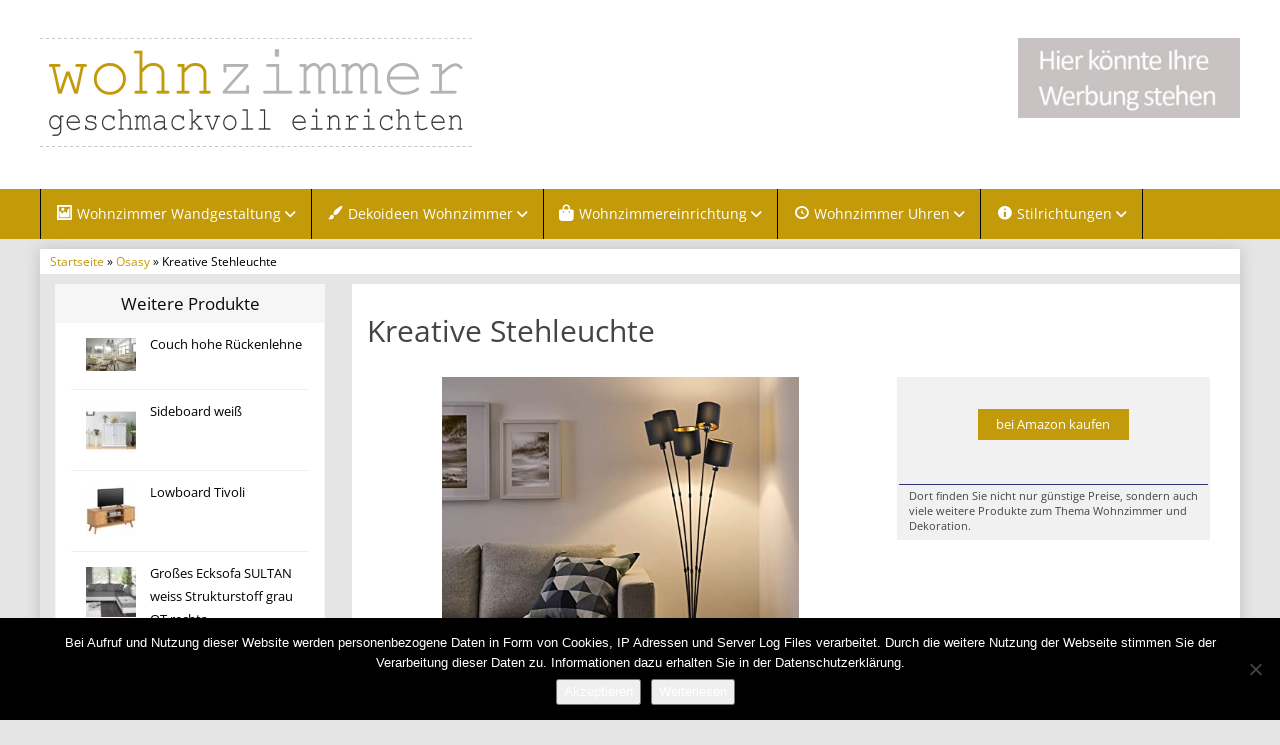

--- FILE ---
content_type: text/html; charset=UTF-8
request_url: https://wohnzimmer-geschmackvoll-einrichten.de/produkt/osasy/kreative-stehleuchte/
body_size: 13349
content:
<!DOCTYPE html>
<html lang="de">
<head>
<meta charset="utf-8">
<meta name="viewport"
	content="width=device-width, initial-scale=1.0, user-scalable=no" />


<link rel="pingback" href="https://wohnzimmer-geschmackvoll-einrichten.de/xmlrpc.php" />


<link rel="stylesheet"
	href="https://wohnzimmer-geschmackvoll-einrichten.de/wp-content/themes/affiliatetheme/css/font-awesome-4.7.0/css/font-awesome.min.css">
<link rel="stylesheet"
	href="https://wohnzimmer-geschmackvoll-einrichten.de/wp-content/themes/affiliatetheme/jquery-ui-1.12.1/jquery-ui.min.css">
<link rel="stylesheet"
	href="https://wohnzimmer-geschmackvoll-einrichten.de/wp-content/themes/affiliatetheme/theme.css">
<link rel="stylesheet" href="https://wohnzimmer-geschmackvoll-einrichten.de/wp-content/themes/affiliatetheme-child/style.css">


<link rel="alternate" type="application/rss+xml" title="RSS 2.0 feed"
	href="https://wohnzimmer-geschmackvoll-einrichten.de/feed/" />
<link rel="alternate" type="application/rss+xml" title="Produkt Feed"
	href="https://wohnzimmer-geschmackvoll-einrichten.de/feed/?post_type=produkt/" />

<meta name='robots' content='index, follow, max-image-preview:large, max-snippet:-1, max-video-preview:-1' />

	<!-- This site is optimized with the Yoast SEO plugin v23.5 - https://yoast.com/wordpress/plugins/seo/ -->
	<title>Kreative Stehleuchte</title>
	<meta name="description" content="Bei Wohnzimmer-Geschmackvoll-Einrichten.de erfahren Sie wie und mit welchen Möbeln Sie Ihr Wohnzimmer geschmackvoll einrichten können. Einfach Traumhaft." />
	<link rel="canonical" href="https://wohnzimmer-geschmackvoll-einrichten.de/produkt/%produkt_marken%/kreative-stehleuchte/" />
	<meta property="og:locale" content="de_DE" />
	<meta property="og:type" content="article" />
	<meta property="og:title" content="Kreative Stehleuchte" />
	<meta property="og:description" content="Bei Wohnzimmer-Geschmackvoll-Einrichten.de erfahren Sie wie und mit welchen Möbeln Sie Ihr Wohnzimmer geschmackvoll einrichten können. Einfach Traumhaft." />
	<meta property="og:url" content="https://wohnzimmer-geschmackvoll-einrichten.de/produkt/%produkt_marken%/kreative-stehleuchte/" />
	<meta property="og:site_name" content="Wohnzimmer-Geschmackvoll-Einrichten.de" />
	<meta name="twitter:card" content="summary_large_image" />
	<script type="application/ld+json" class="yoast-schema-graph">{"@context":"https://schema.org","@graph":[{"@type":"WebPage","@id":"https://wohnzimmer-geschmackvoll-einrichten.de/produkt/%produkt_marken%/kreative-stehleuchte/","url":"https://wohnzimmer-geschmackvoll-einrichten.de/produkt/%produkt_marken%/kreative-stehleuchte/","name":"Kreative Stehleuchte","isPartOf":{"@id":"https://wohnzimmer-geschmackvoll-einrichten.de/#website"},"primaryImageOfPage":{"@id":"https://wohnzimmer-geschmackvoll-einrichten.de/produkt/%produkt_marken%/kreative-stehleuchte/#primaryimage"},"image":{"@id":"https://wohnzimmer-geschmackvoll-einrichten.de/produkt/%produkt_marken%/kreative-stehleuchte/#primaryimage"},"thumbnailUrl":"https://wohnzimmer-geschmackvoll-einrichten.de/wp-content/uploads/2022/10/stehleuchte_5-flammig_wohnzimmer_aus_metall.jpg","datePublished":"2022-10-18T04:58:30+00:00","dateModified":"2022-10-18T04:58:30+00:00","description":"Bei Wohnzimmer-Geschmackvoll-Einrichten.de erfahren Sie wie und mit welchen Möbeln Sie Ihr Wohnzimmer geschmackvoll einrichten können. Einfach Traumhaft.","breadcrumb":{"@id":"https://wohnzimmer-geschmackvoll-einrichten.de/produkt/%produkt_marken%/kreative-stehleuchte/#breadcrumb"},"inLanguage":"de","potentialAction":[{"@type":"ReadAction","target":["https://wohnzimmer-geschmackvoll-einrichten.de/produkt/%produkt_marken%/kreative-stehleuchte/"]}]},{"@type":"ImageObject","inLanguage":"de","@id":"https://wohnzimmer-geschmackvoll-einrichten.de/produkt/%produkt_marken%/kreative-stehleuchte/#primaryimage","url":"https://wohnzimmer-geschmackvoll-einrichten.de/wp-content/uploads/2022/10/stehleuchte_5-flammig_wohnzimmer_aus_metall.jpg","contentUrl":"https://wohnzimmer-geschmackvoll-einrichten.de/wp-content/uploads/2022/10/stehleuchte_5-flammig_wohnzimmer_aus_metall.jpg","width":500,"height":500},{"@type":"BreadcrumbList","@id":"https://wohnzimmer-geschmackvoll-einrichten.de/produkt/%produkt_marken%/kreative-stehleuchte/#breadcrumb","itemListElement":[{"@type":"ListItem","position":1,"name":"Startseite","item":"https://wohnzimmer-geschmackvoll-einrichten.de/"},{"@type":"ListItem","position":2,"name":"Produkte","item":"https://wohnzimmer-geschmackvoll-einrichten.de/produkt/%produkt_marken%/"},{"@type":"ListItem","position":3,"name":"Kreative Stehleuchte"}]},{"@type":"WebSite","@id":"https://wohnzimmer-geschmackvoll-einrichten.de/#website","url":"https://wohnzimmer-geschmackvoll-einrichten.de/","name":"Wohnzimmer-Geschmackvoll-Einrichten.de","description":"erfahren Sie wie und mit welchen Möbeln Sie Ihr Wohnzimmer geschmackvoll einrichten können. Einfach Traumhaft.","potentialAction":[{"@type":"SearchAction","target":{"@type":"EntryPoint","urlTemplate":"https://wohnzimmer-geschmackvoll-einrichten.de/?s={search_term_string}"},"query-input":{"@type":"PropertyValueSpecification","valueRequired":true,"valueName":"search_term_string"}}],"inLanguage":"de"}]}</script>
	<!-- / Yoast SEO plugin. -->


<link rel="alternate" type="application/rss+xml" title="Wohnzimmer-Geschmackvoll-Einrichten.de &raquo; Feed" href="https://wohnzimmer-geschmackvoll-einrichten.de/feed/" />
<link rel="alternate" type="application/rss+xml" title="Wohnzimmer-Geschmackvoll-Einrichten.de &raquo; Kommentar-Feed" href="https://wohnzimmer-geschmackvoll-einrichten.de/comments/feed/" />
<script type="text/javascript">
/* <![CDATA[ */
window._wpemojiSettings = {"baseUrl":"https:\/\/s.w.org\/images\/core\/emoji\/14.0.0\/72x72\/","ext":".png","svgUrl":"https:\/\/s.w.org\/images\/core\/emoji\/14.0.0\/svg\/","svgExt":".svg","source":{"concatemoji":"https:\/\/wohnzimmer-geschmackvoll-einrichten.de\/wp-includes\/js\/wp-emoji-release.min.js?ver=6.4.7"}};
/*! This file is auto-generated */
!function(i,n){var o,s,e;function c(e){try{var t={supportTests:e,timestamp:(new Date).valueOf()};sessionStorage.setItem(o,JSON.stringify(t))}catch(e){}}function p(e,t,n){e.clearRect(0,0,e.canvas.width,e.canvas.height),e.fillText(t,0,0);var t=new Uint32Array(e.getImageData(0,0,e.canvas.width,e.canvas.height).data),r=(e.clearRect(0,0,e.canvas.width,e.canvas.height),e.fillText(n,0,0),new Uint32Array(e.getImageData(0,0,e.canvas.width,e.canvas.height).data));return t.every(function(e,t){return e===r[t]})}function u(e,t,n){switch(t){case"flag":return n(e,"\ud83c\udff3\ufe0f\u200d\u26a7\ufe0f","\ud83c\udff3\ufe0f\u200b\u26a7\ufe0f")?!1:!n(e,"\ud83c\uddfa\ud83c\uddf3","\ud83c\uddfa\u200b\ud83c\uddf3")&&!n(e,"\ud83c\udff4\udb40\udc67\udb40\udc62\udb40\udc65\udb40\udc6e\udb40\udc67\udb40\udc7f","\ud83c\udff4\u200b\udb40\udc67\u200b\udb40\udc62\u200b\udb40\udc65\u200b\udb40\udc6e\u200b\udb40\udc67\u200b\udb40\udc7f");case"emoji":return!n(e,"\ud83e\udef1\ud83c\udffb\u200d\ud83e\udef2\ud83c\udfff","\ud83e\udef1\ud83c\udffb\u200b\ud83e\udef2\ud83c\udfff")}return!1}function f(e,t,n){var r="undefined"!=typeof WorkerGlobalScope&&self instanceof WorkerGlobalScope?new OffscreenCanvas(300,150):i.createElement("canvas"),a=r.getContext("2d",{willReadFrequently:!0}),o=(a.textBaseline="top",a.font="600 32px Arial",{});return e.forEach(function(e){o[e]=t(a,e,n)}),o}function t(e){var t=i.createElement("script");t.src=e,t.defer=!0,i.head.appendChild(t)}"undefined"!=typeof Promise&&(o="wpEmojiSettingsSupports",s=["flag","emoji"],n.supports={everything:!0,everythingExceptFlag:!0},e=new Promise(function(e){i.addEventListener("DOMContentLoaded",e,{once:!0})}),new Promise(function(t){var n=function(){try{var e=JSON.parse(sessionStorage.getItem(o));if("object"==typeof e&&"number"==typeof e.timestamp&&(new Date).valueOf()<e.timestamp+604800&&"object"==typeof e.supportTests)return e.supportTests}catch(e){}return null}();if(!n){if("undefined"!=typeof Worker&&"undefined"!=typeof OffscreenCanvas&&"undefined"!=typeof URL&&URL.createObjectURL&&"undefined"!=typeof Blob)try{var e="postMessage("+f.toString()+"("+[JSON.stringify(s),u.toString(),p.toString()].join(",")+"));",r=new Blob([e],{type:"text/javascript"}),a=new Worker(URL.createObjectURL(r),{name:"wpTestEmojiSupports"});return void(a.onmessage=function(e){c(n=e.data),a.terminate(),t(n)})}catch(e){}c(n=f(s,u,p))}t(n)}).then(function(e){for(var t in e)n.supports[t]=e[t],n.supports.everything=n.supports.everything&&n.supports[t],"flag"!==t&&(n.supports.everythingExceptFlag=n.supports.everythingExceptFlag&&n.supports[t]);n.supports.everythingExceptFlag=n.supports.everythingExceptFlag&&!n.supports.flag,n.DOMReady=!1,n.readyCallback=function(){n.DOMReady=!0}}).then(function(){return e}).then(function(){var e;n.supports.everything||(n.readyCallback(),(e=n.source||{}).concatemoji?t(e.concatemoji):e.wpemoji&&e.twemoji&&(t(e.twemoji),t(e.wpemoji)))}))}((window,document),window._wpemojiSettings);
/* ]]> */
</script>
<link rel='stylesheet' id='dashicons-css' href='https://wohnzimmer-geschmackvoll-einrichten.de/wp-includes/css/dashicons.min.css?ver=6.4.7' type='text/css' media='all' />
<link rel='stylesheet' id='menu-icon-font-awesome-css' href='https://wohnzimmer-geschmackvoll-einrichten.de/wp-content/plugins/menu-icons/css/fontawesome/css/all.min.css?ver=5.15.4' type='text/css' media='all' />
<link rel='stylesheet' id='menu-icons-extra-css' href='https://wohnzimmer-geschmackvoll-einrichten.de/wp-content/plugins/menu-icons/css/extra.min.css?ver=0.13.20' type='text/css' media='all' />
<style id='wp-emoji-styles-inline-css' type='text/css'>

	img.wp-smiley, img.emoji {
		display: inline !important;
		border: none !important;
		box-shadow: none !important;
		height: 1em !important;
		width: 1em !important;
		margin: 0 0.07em !important;
		vertical-align: -0.1em !important;
		background: none !important;
		padding: 0 !important;
	}
</style>
<link rel='stylesheet' id='wp-block-library-css' href='https://wohnzimmer-geschmackvoll-einrichten.de/wp-includes/css/dist/block-library/style.min.css?ver=6.4.7' type='text/css' media='all' />
<style id='classic-theme-styles-inline-css' type='text/css'>
/*! This file is auto-generated */
.wp-block-button__link{color:#fff;background-color:#32373c;border-radius:9999px;box-shadow:none;text-decoration:none;padding:calc(.667em + 2px) calc(1.333em + 2px);font-size:1.125em}.wp-block-file__button{background:#32373c;color:#fff;text-decoration:none}
</style>
<style id='global-styles-inline-css' type='text/css'>
body{--wp--preset--color--black: #000000;--wp--preset--color--cyan-bluish-gray: #abb8c3;--wp--preset--color--white: #ffffff;--wp--preset--color--pale-pink: #f78da7;--wp--preset--color--vivid-red: #cf2e2e;--wp--preset--color--luminous-vivid-orange: #ff6900;--wp--preset--color--luminous-vivid-amber: #fcb900;--wp--preset--color--light-green-cyan: #7bdcb5;--wp--preset--color--vivid-green-cyan: #00d084;--wp--preset--color--pale-cyan-blue: #8ed1fc;--wp--preset--color--vivid-cyan-blue: #0693e3;--wp--preset--color--vivid-purple: #9b51e0;--wp--preset--gradient--vivid-cyan-blue-to-vivid-purple: linear-gradient(135deg,rgba(6,147,227,1) 0%,rgb(155,81,224) 100%);--wp--preset--gradient--light-green-cyan-to-vivid-green-cyan: linear-gradient(135deg,rgb(122,220,180) 0%,rgb(0,208,130) 100%);--wp--preset--gradient--luminous-vivid-amber-to-luminous-vivid-orange: linear-gradient(135deg,rgba(252,185,0,1) 0%,rgba(255,105,0,1) 100%);--wp--preset--gradient--luminous-vivid-orange-to-vivid-red: linear-gradient(135deg,rgba(255,105,0,1) 0%,rgb(207,46,46) 100%);--wp--preset--gradient--very-light-gray-to-cyan-bluish-gray: linear-gradient(135deg,rgb(238,238,238) 0%,rgb(169,184,195) 100%);--wp--preset--gradient--cool-to-warm-spectrum: linear-gradient(135deg,rgb(74,234,220) 0%,rgb(151,120,209) 20%,rgb(207,42,186) 40%,rgb(238,44,130) 60%,rgb(251,105,98) 80%,rgb(254,248,76) 100%);--wp--preset--gradient--blush-light-purple: linear-gradient(135deg,rgb(255,206,236) 0%,rgb(152,150,240) 100%);--wp--preset--gradient--blush-bordeaux: linear-gradient(135deg,rgb(254,205,165) 0%,rgb(254,45,45) 50%,rgb(107,0,62) 100%);--wp--preset--gradient--luminous-dusk: linear-gradient(135deg,rgb(255,203,112) 0%,rgb(199,81,192) 50%,rgb(65,88,208) 100%);--wp--preset--gradient--pale-ocean: linear-gradient(135deg,rgb(255,245,203) 0%,rgb(182,227,212) 50%,rgb(51,167,181) 100%);--wp--preset--gradient--electric-grass: linear-gradient(135deg,rgb(202,248,128) 0%,rgb(113,206,126) 100%);--wp--preset--gradient--midnight: linear-gradient(135deg,rgb(2,3,129) 0%,rgb(40,116,252) 100%);--wp--preset--font-size--small: 13px;--wp--preset--font-size--medium: 20px;--wp--preset--font-size--large: 36px;--wp--preset--font-size--x-large: 42px;--wp--preset--spacing--20: 0,44rem;--wp--preset--spacing--30: 0,67rem;--wp--preset--spacing--40: 1rem;--wp--preset--spacing--50: 1,5rem;--wp--preset--spacing--60: 2,25rem;--wp--preset--spacing--70: 3,38rem;--wp--preset--spacing--80: 5,06rem;--wp--preset--shadow--natural: 6px 6px 9px rgba(0, 0, 0, 0.2);--wp--preset--shadow--deep: 12px 12px 50px rgba(0, 0, 0, 0.4);--wp--preset--shadow--sharp: 6px 6px 0px rgba(0, 0, 0, 0.2);--wp--preset--shadow--outlined: 6px 6px 0px -3px rgba(255, 255, 255, 1), 6px 6px rgba(0, 0, 0, 1);--wp--preset--shadow--crisp: 6px 6px 0px rgba(0, 0, 0, 1);}:where(.is-layout-flex){gap: 0.5em;}:where(.is-layout-grid){gap: 0.5em;}body .is-layout-flow > .alignleft{float: left;margin-inline-start: 0;margin-inline-end: 2em;}body .is-layout-flow > .alignright{float: right;margin-inline-start: 2em;margin-inline-end: 0;}body .is-layout-flow > .aligncenter{margin-left: auto !important;margin-right: auto !important;}body .is-layout-constrained > .alignleft{float: left;margin-inline-start: 0;margin-inline-end: 2em;}body .is-layout-constrained > .alignright{float: right;margin-inline-start: 2em;margin-inline-end: 0;}body .is-layout-constrained > .aligncenter{margin-left: auto !important;margin-right: auto !important;}body .is-layout-constrained > :where(:not(.alignleft):not(.alignright):not(.alignfull)){max-width: var(--wp--style--global--content-size);margin-left: auto !important;margin-right: auto !important;}body .is-layout-constrained > .alignwide{max-width: var(--wp--style--global--wide-size);}body .is-layout-flex{display: flex;}body .is-layout-flex{flex-wrap: wrap;align-items: center;}body .is-layout-flex > *{margin: 0;}body .is-layout-grid{display: grid;}body .is-layout-grid > *{margin: 0;}:where(.wp-block-columns.is-layout-flex){gap: 2em;}:where(.wp-block-columns.is-layout-grid){gap: 2em;}:where(.wp-block-post-template.is-layout-flex){gap: 1.25em;}:where(.wp-block-post-template.is-layout-grid){gap: 1.25em;}.has-black-color{color: var(--wp--preset--color--black) !important;}.has-cyan-bluish-gray-color{color: var(--wp--preset--color--cyan-bluish-gray) !important;}.has-white-color{color: var(--wp--preset--color--white) !important;}.has-pale-pink-color{color: var(--wp--preset--color--pale-pink) !important;}.has-vivid-red-color{color: var(--wp--preset--color--vivid-red) !important;}.has-luminous-vivid-orange-color{color: var(--wp--preset--color--luminous-vivid-orange) !important;}.has-luminous-vivid-amber-color{color: var(--wp--preset--color--luminous-vivid-amber) !important;}.has-light-green-cyan-color{color: var(--wp--preset--color--light-green-cyan) !important;}.has-vivid-green-cyan-color{color: var(--wp--preset--color--vivid-green-cyan) !important;}.has-pale-cyan-blue-color{color: var(--wp--preset--color--pale-cyan-blue) !important;}.has-vivid-cyan-blue-color{color: var(--wp--preset--color--vivid-cyan-blue) !important;}.has-vivid-purple-color{color: var(--wp--preset--color--vivid-purple) !important;}.has-black-background-color{background-color: var(--wp--preset--color--black) !important;}.has-cyan-bluish-gray-background-color{background-color: var(--wp--preset--color--cyan-bluish-gray) !important;}.has-white-background-color{background-color: var(--wp--preset--color--white) !important;}.has-pale-pink-background-color{background-color: var(--wp--preset--color--pale-pink) !important;}.has-vivid-red-background-color{background-color: var(--wp--preset--color--vivid-red) !important;}.has-luminous-vivid-orange-background-color{background-color: var(--wp--preset--color--luminous-vivid-orange) !important;}.has-luminous-vivid-amber-background-color{background-color: var(--wp--preset--color--luminous-vivid-amber) !important;}.has-light-green-cyan-background-color{background-color: var(--wp--preset--color--light-green-cyan) !important;}.has-vivid-green-cyan-background-color{background-color: var(--wp--preset--color--vivid-green-cyan) !important;}.has-pale-cyan-blue-background-color{background-color: var(--wp--preset--color--pale-cyan-blue) !important;}.has-vivid-cyan-blue-background-color{background-color: var(--wp--preset--color--vivid-cyan-blue) !important;}.has-vivid-purple-background-color{background-color: var(--wp--preset--color--vivid-purple) !important;}.has-black-border-color{border-color: var(--wp--preset--color--black) !important;}.has-cyan-bluish-gray-border-color{border-color: var(--wp--preset--color--cyan-bluish-gray) !important;}.has-white-border-color{border-color: var(--wp--preset--color--white) !important;}.has-pale-pink-border-color{border-color: var(--wp--preset--color--pale-pink) !important;}.has-vivid-red-border-color{border-color: var(--wp--preset--color--vivid-red) !important;}.has-luminous-vivid-orange-border-color{border-color: var(--wp--preset--color--luminous-vivid-orange) !important;}.has-luminous-vivid-amber-border-color{border-color: var(--wp--preset--color--luminous-vivid-amber) !important;}.has-light-green-cyan-border-color{border-color: var(--wp--preset--color--light-green-cyan) !important;}.has-vivid-green-cyan-border-color{border-color: var(--wp--preset--color--vivid-green-cyan) !important;}.has-pale-cyan-blue-border-color{border-color: var(--wp--preset--color--pale-cyan-blue) !important;}.has-vivid-cyan-blue-border-color{border-color: var(--wp--preset--color--vivid-cyan-blue) !important;}.has-vivid-purple-border-color{border-color: var(--wp--preset--color--vivid-purple) !important;}.has-vivid-cyan-blue-to-vivid-purple-gradient-background{background: var(--wp--preset--gradient--vivid-cyan-blue-to-vivid-purple) !important;}.has-light-green-cyan-to-vivid-green-cyan-gradient-background{background: var(--wp--preset--gradient--light-green-cyan-to-vivid-green-cyan) !important;}.has-luminous-vivid-amber-to-luminous-vivid-orange-gradient-background{background: var(--wp--preset--gradient--luminous-vivid-amber-to-luminous-vivid-orange) !important;}.has-luminous-vivid-orange-to-vivid-red-gradient-background{background: var(--wp--preset--gradient--luminous-vivid-orange-to-vivid-red) !important;}.has-very-light-gray-to-cyan-bluish-gray-gradient-background{background: var(--wp--preset--gradient--very-light-gray-to-cyan-bluish-gray) !important;}.has-cool-to-warm-spectrum-gradient-background{background: var(--wp--preset--gradient--cool-to-warm-spectrum) !important;}.has-blush-light-purple-gradient-background{background: var(--wp--preset--gradient--blush-light-purple) !important;}.has-blush-bordeaux-gradient-background{background: var(--wp--preset--gradient--blush-bordeaux) !important;}.has-luminous-dusk-gradient-background{background: var(--wp--preset--gradient--luminous-dusk) !important;}.has-pale-ocean-gradient-background{background: var(--wp--preset--gradient--pale-ocean) !important;}.has-electric-grass-gradient-background{background: var(--wp--preset--gradient--electric-grass) !important;}.has-midnight-gradient-background{background: var(--wp--preset--gradient--midnight) !important;}.has-small-font-size{font-size: var(--wp--preset--font-size--small) !important;}.has-medium-font-size{font-size: var(--wp--preset--font-size--medium) !important;}.has-large-font-size{font-size: var(--wp--preset--font-size--large) !important;}.has-x-large-font-size{font-size: var(--wp--preset--font-size--x-large) !important;}
.wp-block-navigation a:where(:not(.wp-element-button)){color: inherit;}
:where(.wp-block-post-template.is-layout-flex){gap: 1.25em;}:where(.wp-block-post-template.is-layout-grid){gap: 1.25em;}
:where(.wp-block-columns.is-layout-flex){gap: 2em;}:where(.wp-block-columns.is-layout-grid){gap: 2em;}
.wp-block-pullquote{font-size: 1.5em;line-height: 1.6;}
</style>
<link rel='stylesheet' id='cookie-notice-front-css' href='https://wohnzimmer-geschmackvoll-einrichten.de/wp-content/plugins/cookie-notice/css/front.min.css?ver=2.5.11' type='text/css' media='all' />
<link rel='stylesheet' id='style-css-css' href='https://wohnzimmer-geschmackvoll-einrichten.de/wp-content/themes/affiliatetheme/bootstrap/css/bootstrap-slider.css?ver=20140925' type='text/css' media='screen' />
<link rel='stylesheet' id='chld_thm_cfg_parent-css' href='https://wohnzimmer-geschmackvoll-einrichten.de/wp-content/themes/affiliatetheme/style.css?ver=6.4.7' type='text/css' media='all' />
<link rel='stylesheet' id='chld_thm_cfg_child-css' href='https://wohnzimmer-geschmackvoll-einrichten.de/wp-content/themes/affiliatetheme-child/style.css?ver=5.3.3.1648628644' type='text/css' media='all' />
<script type="text/javascript" src="https://wohnzimmer-geschmackvoll-einrichten.de/wp-content/themes/affiliatetheme/_/js/jquery-3.1.1.min.js?ver=3.1.1" id="jquery-js"></script>
<script type="text/javascript" src="https://wohnzimmer-geschmackvoll-einrichten.de/wp-content/themes/affiliatetheme/_/js/jquery-migrate-3.0.0.min.js?ver=3.0.0" id="jquery-migrate-js"></script>
<script type="text/javascript" id="cookie-notice-front-js-before">
/* <![CDATA[ */
var cnArgs = {"ajaxUrl":"https:\/\/wohnzimmer-geschmackvoll-einrichten.de\/wp-admin\/admin-ajax.php","nonce":"54649167a6","hideEffect":"fade","position":"bottom","onScroll":false,"onScrollOffset":100,"onClick":false,"cookieName":"cookie_notice_accepted","cookieTime":2592000,"cookieTimeRejected":2592000,"globalCookie":false,"redirection":false,"cache":false,"revokeCookies":false,"revokeCookiesOpt":"automatic"};
/* ]]> */
</script>
<script type="text/javascript" src="https://wohnzimmer-geschmackvoll-einrichten.de/wp-content/plugins/cookie-notice/js/front.min.js?ver=2.5.11" id="cookie-notice-front-js"></script>
<script type="text/javascript" src="https://wohnzimmer-geschmackvoll-einrichten.de/wp-content/themes/affiliatetheme/_/js/blogPost.js?ver=6.4.7" id="blogPost-js"></script>
<link rel="https://api.w.org/" href="https://wohnzimmer-geschmackvoll-einrichten.de/wp-json/" /><link rel="EditURI" type="application/rsd+xml" title="RSD" href="https://wohnzimmer-geschmackvoll-einrichten.de/xmlrpc.php?rsd" />
<meta name="generator" content="WordPress 6.4.7" />
<link rel='shortlink' href='https://wohnzimmer-geschmackvoll-einrichten.de/?p=2626' />
<link rel="alternate" type="application/json+oembed" href="https://wohnzimmer-geschmackvoll-einrichten.de/wp-json/oembed/1.0/embed?url=https%3A%2F%2Fwohnzimmer-geschmackvoll-einrichten.de%2Fprodukt%2Fosasy%2Fkreative-stehleuchte%2F" />
<link rel="alternate" type="text/xml+oembed" href="https://wohnzimmer-geschmackvoll-einrichten.de/wp-json/oembed/1.0/embed?url=https%3A%2F%2Fwohnzimmer-geschmackvoll-einrichten.de%2Fprodukt%2Fosasy%2Fkreative-stehleuchte%2F&#038;format=xml" />
<meta property="og:type" content="article" /><meta property="og:url" content="https://wohnzimmer-geschmackvoll-einrichten.de/produkt/osasy/kreative-stehleuchte/" /><meta property="og:title" content="Kreative Stehleuchte" /><meta property="og:image" content="https://wohnzimmer-geschmackvoll-einrichten.de/wp-content/uploads/2022/10/stehleuchte_5-flammig_wohnzimmer_aus_metall.jpg" /><meta property="og:description" content="" /><script type="text/javascript">var ajaxurl = "https://wohnzimmer-geschmackvoll-einrichten.de/wp-admin/admin-ajax.php"</script><meta name="generator" content="Elementor 3.27.7; features: additional_custom_breakpoints; settings: css_print_method-external, google_font-enabled, font_display-auto">
			<style>
				.e-con.e-parent:nth-of-type(n+4):not(.e-lazyloaded):not(.e-no-lazyload),
				.e-con.e-parent:nth-of-type(n+4):not(.e-lazyloaded):not(.e-no-lazyload) * {
					background-image: none !important;
				}
				@media screen and (max-height: 1024px) {
					.e-con.e-parent:nth-of-type(n+3):not(.e-lazyloaded):not(.e-no-lazyload),
					.e-con.e-parent:nth-of-type(n+3):not(.e-lazyloaded):not(.e-no-lazyload) * {
						background-image: none !important;
					}
				}
				@media screen and (max-height: 640px) {
					.e-con.e-parent:nth-of-type(n+2):not(.e-lazyloaded):not(.e-no-lazyload),
					.e-con.e-parent:nth-of-type(n+2):not(.e-lazyloaded):not(.e-no-lazyload) * {
						background-image: none !important;
					}
				}
			</style>
			 
        <script
	src="https://wohnzimmer-geschmackvoll-einrichten.de/wp-content/themes/affiliatetheme/_/js/comparison-functions.min.js"></script>
<script
	src="https://wohnzimmer-geschmackvoll-einrichten.de/wp-content/themes/affiliatetheme/_/js/jquery.actual.min.js"></script>
<script
	src="https://wohnzimmer-geschmackvoll-einrichten.de/wp-content/themes/affiliatetheme/_/js/filterTaxonomies.min.js"></script>




<link rel="stylesheet"
	href="https://wohnzimmer-geschmackvoll-einrichten.de/wp-content/themes/affiliatetheme/_/css/custom.php">
</head>
<body class="produkt-template-default single single-produkt postid-2626 cookies-not-set elementor-default elementor-kit-3006">





        <header id="header" class="full-size custom-container" >

            
                <div class="footer-wrapper">
                    
            <div class="col5 logo">

                <a href="https://wohnzimmer-geschmackvoll-einrichten.de" title="zur Startseite" class="brand"><img src="http://wohnzimmer-geschmackvoll-einrichten.de/wp-content/uploads/2016/06/wohnzimmer-geschmackvoll-einrichten-logo.png" alt="Wohnzimmer-Geschmackvoll-Einrichten.de"></a>            </div>

            <div class="col7">

                <div class="ad"> <a href="https://wohnzimmer-geschmackvoll-einrichten.de/werbung/"><img class="wp-image-3090" src="https://wohnzimmer-geschmackvoll-einrichten.de/wp-content/uploads/2017/05/Ihre-Werbung.jpg" alt="" width="222" height="80" /></a></div>
                <div id="search-header">

                                    </div>
            </div>

            <div class="clearfix"></div>

            
                </div><!-- end footer-wrapper -->

                        </header>

        
    <nav class=" custom-container full-size" id="navigation">

        <div class="navbar navbar-default" data-menu="1">

                            <div class="footer-wrapper footer-wrapper-nav">
                <button class="navbar-toggle custom-navbar-toggle" data-target=".bs-navbar-collapse" data-toggle="collapse" type="button">
    <span class="sr-only">Toggle navigation</span>
    <span class="pull-left custom-toggle">
        <span class="icon-bar"></span>
        <span class="icon-bar"></span>
        <span class="icon-bar"></span>
    </span>
    <span class="pull-right">
        <span class="pull-left">Navigation</span> &nbsp;<i class="fa fa-angle-down"></i>
    </span>
    <span class="clearfix"></span>
</button><ul id="menu-menue-oben" class="nav navbar-nav collapse navbar-collapse bs-navbar-collapse"><li id="menu-item-58" class="dropdown menu-item menu-item-type-post_type menu-item-object-page menu-item-has-children"><a title="So gestalten Sie Ihre Wohnzimmerwand" href="https://wohnzimmer-geschmackvoll-einrichten.de/wohnzimmer-wandgestaltung/" class="dropdown-toggle "><i class="_mi _before dashicons dashicons-format-image" aria-hidden="true"></i><span>Wohnzimmer Wandgestaltung</span> <i class="fa fa-angle-down"></i></a> <span class="menu-caret" data-toggle="dropdown" aria-expanded="false"><i class="fa fa-plus"></i></span><div class="clearfix"></div>
<ul class="dropdown-menu mega-menu depth-0">
	<li id="menu-item-59" class="menu-item menu-item-type-post_type menu-item-object-page dropdown-mega-menu"><a title="Schöner gestalten mit Wohnzimmer Bildern" href="https://wohnzimmer-geschmackvoll-einrichten.de/wohnzimmer-wandgestaltung/bilder/" class="dropdown-toggle ">Bilder</a><div class="clearfix"></div></li>
	<li id="menu-item-60" class="menu-item menu-item-type-post_type menu-item-object-page dropdown-mega-menu"><a title="Auf was Sie bei der Wanddeko achten sollten" href="https://wohnzimmer-geschmackvoll-einrichten.de/wohnzimmer-wandgestaltung/wanddeko/" class="dropdown-toggle ">Wanddeko</a><div class="clearfix"></div></li>
	<li id="menu-item-61" class="menu-item menu-item-type-post_type menu-item-object-page dropdown-mega-menu"><a title="So finden Sie die richtige Beleuchtung" href="https://wohnzimmer-geschmackvoll-einrichten.de/wohnzimmer-wandgestaltung/beleuchtung/" class="dropdown-toggle ">Beleuchtung</a><div class="clearfix"></div></li>
	<li id="menu-item-751" class="menu-item menu-item-type-post_type menu-item-object-page dropdown-mega-menu"><a title="Mit Tapeten das Zimmer verschönern" href="https://wohnzimmer-geschmackvoll-einrichten.de/wohnzimmer-wandgestaltung/tapeten/" class="dropdown-toggle ">Tapeten</a><div class="clearfix"></div></li>
	<li id="menu-item-1963" class="menu-item menu-item-type-post_type menu-item-object-page dropdown-mega-menu"><a href="https://wohnzimmer-geschmackvoll-einrichten.de/wohnzimmer-wandgestaltung/wohnzimmer-regale/" class="dropdown-toggle ">Wohnzimmer Regale</a><div class="clearfix"></div></li>
</ul>
</li>
<li id="menu-item-51" class="dropdown menu-item menu-item-type-post_type menu-item-object-page menu-item-has-children"><a title="Dekoideen für Ihr Wohnzimmer" href="https://wohnzimmer-geschmackvoll-einrichten.de/dekoideen-wohnzimmer/" class="dropdown-toggle "><i class="_mi _before dashicons dashicons-admin-customizer" aria-hidden="true"></i><span>Dekoideen Wohnzimmer</span> <i class="fa fa-angle-down"></i></a> <span class="menu-caret" data-toggle="dropdown" aria-expanded="false"><i class="fa fa-plus"></i></span><div class="clearfix"></div>
<ul class="dropdown-menu mega-menu depth-0">
	<li id="menu-item-54" class="menu-item menu-item-type-post_type menu-item-object-page dropdown-mega-menu"><a title="Was Sie beim Kauf von Vasen beachten sollten" href="https://wohnzimmer-geschmackvoll-einrichten.de/dekoideen-wohnzimmer/vasen/" class="dropdown-toggle ">Vasen</a><div class="clearfix"></div></li>
	<li id="menu-item-53" class="menu-item menu-item-type-post_type menu-item-object-page dropdown-mega-menu"><a title="Skulpturen sind er Blickfang im Wohnzimmer" href="https://wohnzimmer-geschmackvoll-einrichten.de/dekoideen-wohnzimmer/skulpturen/" class="dropdown-toggle ">Skulpturen</a><div class="clearfix"></div></li>
	<li id="menu-item-52" class="menu-item menu-item-type-post_type menu-item-object-page dropdown-mega-menu"><a title="Mit Kleinmöbeln das Zimmer verschönern" href="https://wohnzimmer-geschmackvoll-einrichten.de/dekoideen-wohnzimmer/kleinmoebel/" class="dropdown-toggle ">Kleinmöbel</a><div class="clearfix"></div></li>
	<li id="menu-item-748" class="menu-item menu-item-type-post_type menu-item-object-page dropdown-mega-menu"><a title="Die perfekte Stehlampe fürs Wohnzimmer finden " href="https://wohnzimmer-geschmackvoll-einrichten.de/dekoideen-wohnzimmer/stehlampen/" class="dropdown-toggle ">Stehlampen</a><div class="clearfix"></div></li>
	<li id="menu-item-747" class="menu-item menu-item-type-post_type menu-item-object-page dropdown-mega-menu"><a title="So dekorieren Sie Ihren Wohnzimmerschrank" href="https://wohnzimmer-geschmackvoll-einrichten.de/dekoideen-wohnzimmer/deko-wohnzimmerschrank/" class="dropdown-toggle ">Deko Wohnzimmerschrank</a><div class="clearfix"></div></li>
	<li id="menu-item-1289" class="menu-item menu-item-type-post_type menu-item-object-page dropdown-mega-menu"><a href="https://wohnzimmer-geschmackvoll-einrichten.de/dekoideen-wohnzimmer/wohnzimmervorhaenge/" class="dropdown-toggle ">Wohnzimmervorhänge</a><div class="clearfix"></div></li>
</ul>
</li>
<li id="menu-item-62" class="dropdown menu-item menu-item-type-post_type menu-item-object-page menu-item-has-children"><a title="Auf was Sie bei der Wohnzimmereinrichtung achten sollten" href="https://wohnzimmer-geschmackvoll-einrichten.de/wohnzimmereinrichtung/" class="dropdown-toggle "><i class="_mi _before fa fa-shopping-bag" aria-hidden="true"></i><span>Wohnzimmereinrichtung</span> <i class="fa fa-angle-down"></i></a> <span class="menu-caret" data-toggle="dropdown" aria-expanded="false"><i class="fa fa-plus"></i></span><div class="clearfix"></div>
<ul class="dropdown-menu mega-menu depth-0">
	<li id="menu-item-65" class="menu-item menu-item-type-post_type menu-item-object-page dropdown-mega-menu"><a title="Tipps und Tricks beim zum Tisch Kauf" href="https://wohnzimmer-geschmackvoll-einrichten.de/wohnzimmereinrichtung/tische/" class="dropdown-toggle ">Tische</a><div class="clearfix"></div></li>
	<li id="menu-item-63" class="menu-item menu-item-type-post_type menu-item-object-page dropdown-mega-menu"><a title="Sofa was Sie Wissen sollten" href="https://wohnzimmer-geschmackvoll-einrichten.de/wohnzimmereinrichtung/sofa/" class="dropdown-toggle ">Sofa</a><div class="clearfix"></div></li>
	<li id="menu-item-64" class="menu-item menu-item-type-post_type menu-item-object-page dropdown-mega-menu"><a title="So finden Sie den perfekten Stuhl" href="https://wohnzimmer-geschmackvoll-einrichten.de/wohnzimmereinrichtung/stuehle/" class="dropdown-toggle ">Stühle</a><div class="clearfix"></div></li>
	<li id="menu-item-746" class="menu-item menu-item-type-post_type menu-item-object-page dropdown-mega-menu"><a title="Moderne Fernsehsessel und bequeme Sofas" href="https://wohnzimmer-geschmackvoll-einrichten.de/wohnzimmereinrichtung/fernsehsessel/" class="dropdown-toggle ">Fernsehsessel</a><div class="clearfix"></div></li>
	<li id="menu-item-745" class="menu-item menu-item-type-post_type menu-item-object-page dropdown-mega-menu"><a title="Wohnzimmerschränke online kaufen " href="https://wohnzimmer-geschmackvoll-einrichten.de/wohnzimmereinrichtung/wohnzimmerschraenke/" class="dropdown-toggle ">Wohnzimmerschränke</a><div class="clearfix"></div></li>
</ul>
</li>
<li id="menu-item-724" class="dropdown menu-item menu-item-type-post_type menu-item-object-page menu-item-has-children"><a title="So finden Sie Ihre perfekte Wohnzimmer Uhr" href="https://wohnzimmer-geschmackvoll-einrichten.de/wohnzimmer-uhren/" class="dropdown-toggle "><i class="_mi _before dashicons dashicons-clock" aria-hidden="true"></i><span>Wohnzimmer Uhren</span> <i class="fa fa-angle-down"></i></a> <span class="menu-caret" data-toggle="dropdown" aria-expanded="false"><i class="fa fa-plus"></i></span><div class="clearfix"></div>
<ul class="dropdown-menu mega-menu depth-0">
	<li id="menu-item-733" class="menu-item menu-item-type-post_type menu-item-object-page dropdown-mega-menu"><a title="Die Kuckucksuhr – Trend im neuen und alten Design" href="https://wohnzimmer-geschmackvoll-einrichten.de/wohnzimmer-uhren/kuckucksuhr/" class="dropdown-toggle ">Kuckucksuhr</a><div class="clearfix"></div></li>
	<li id="menu-item-732" class="menu-item menu-item-type-post_type menu-item-object-page dropdown-mega-menu"><a title="Wohnzimmeruhren mit Pendel sind der Trend" href="https://wohnzimmer-geschmackvoll-einrichten.de/wohnzimmer-uhren/pendeluhr/" class="dropdown-toggle ">Pendeluhr</a><div class="clearfix"></div></li>
	<li id="menu-item-731" class="menu-item menu-item-type-post_type menu-item-object-page dropdown-mega-menu"><a title="Bahnhofsuhren voll im Trend" href="https://wohnzimmer-geschmackvoll-einrichten.de/wohnzimmer-uhren/bahnhofsuhr/" class="dropdown-toggle ">Bahnhofsuhr</a><div class="clearfix"></div></li>
</ul>
</li>
<li id="menu-item-55" class="dropdown menu-item menu-item-type-post_type menu-item-object-page menu-item-has-children"><a title="Welches ist Ihre Stilrichtung" href="https://wohnzimmer-geschmackvoll-einrichten.de/stilrichtungen/" class="dropdown-toggle "><i class="_mi _before dashicons dashicons-info" aria-hidden="true"></i><span>Stilrichtungen</span> <i class="fa fa-angle-down"></i></a> <span class="menu-caret" data-toggle="dropdown" aria-expanded="false"><i class="fa fa-plus"></i></span><div class="clearfix"></div>
<ul class="dropdown-menu mega-menu depth-0">
	<li id="menu-item-56" class="menu-item menu-item-type-post_type menu-item-object-page dropdown-mega-menu"><a title="Ein modernes Wohnzimmer – viele Gestaltungsvarianten" href="https://wohnzimmer-geschmackvoll-einrichten.de/stilrichtungen/modernes-wohnzimmer/" class="dropdown-toggle ">Modernes Wohnzimmer</a><div class="clearfix"></div></li>
	<li id="menu-item-57" class="menu-item menu-item-type-post_type menu-item-object-page dropdown-mega-menu"><a title="Einfach gemütlich Wohnzimmer im Landhausstil" href="https://wohnzimmer-geschmackvoll-einrichten.de/stilrichtungen/wohnzimmer-landhausstil/" class="dropdown-toggle ">Wohnzimmer Landhausstil</a><div class="clearfix"></div></li>
	<li id="menu-item-744" class="menu-item menu-item-type-post_type menu-item-object-page dropdown-mega-menu"><a title="Schweden kommt zu Besuch" href="https://wohnzimmer-geschmackvoll-einrichten.de/stilrichtungen/skandinavisch-wohnen/" class="dropdown-toggle ">Skandinavisch wohnen</a><div class="clearfix"></div></li>
	<li id="menu-item-1288" class="menu-item menu-item-type-post_type menu-item-object-page dropdown-mega-menu"><a href="https://wohnzimmer-geschmackvoll-einrichten.de/stilrichtungen/wohnzimmer-vintage-style/" class="dropdown-toggle ">Wohnzimmer Vintage Style</a><div class="clearfix"></div></li>
	<li id="menu-item-1879" class="menu-item menu-item-type-post_type menu-item-object-page dropdown-mega-menu"><a href="https://wohnzimmer-geschmackvoll-einrichten.de/stilrichtungen/hampton-style/" class="dropdown-toggle ">Hampton Style</a><div class="clearfix"></div></li>
</ul>
</li>
</ul>                </div> <!-- end footer-wrapper footer-wrapper-nav -->
                
        </div> <!-- end navbar navbar-default -->

    </nav>

    <script>
        jQuery(document).ready(function($) {
            handleStickyNavScrollPosition(400);
        });
    </script>

        <div id="wrapper">
    
<div class="custom-container">
    <div class="full-size">
        
        <div id="breadcrumb" itemscope itemtype="http://schema.org/WebPage" itemprop="breadcrumb">

            <a href="https://wohnzimmer-geschmackvoll-einrichten.de">  Startseite</a> &raquo;
            <a href="https://wohnzimmer-geschmackvoll-einrichten.de/produkt/osasy/" >Osasy</a> &raquo; Kreative Stehleuchte
            <div class="clearfix"></div>
        </div>

        </div>
</div>


<script>
    jQuery(document).ready(function($) {
        handleNavbarDefaultScrolling();
    });
</script><form action="https://wohnzimmer-geschmackvoll-einrichten.de/go/" method="post" id="ap_pdp_redirect_form"><input type="hidden" value="https://www.amazon.de/dp/B08SHG2JDK/?tag=wohnzimmer-geschmackvoll-einrichten-21" name="affiliate_link" /></form><div class="custom-container custom-container-margin-top"><div class="clearfix"></div></div><div class="product custom-container"><div id="post-id" data-id="2626"></div><div class="full-size"><div class="col-md-3 sidebar-left" id="sidebar"><div id="produkt_feed-2" class="widget widget_produkt_feed">            <h4>Weitere Produkte</h4>
                    <ul class="items">
                                    <li class="produkt full-size">
                                                    <div class="col4 widget_product_box">
                                <a href="https://wohnzimmer-geschmackvoll-einrichten.de/produkt/mivano/couch-hohe-rueckenlehne/" ><img width="50" height="33" src="https://wohnzimmer-geschmackvoll-einrichten.de/wp-content/uploads/2022/10/wohnzimmer_sofa_royal_in_beige-50x33.jpg" class="attachment-slider_small size-slider_small wp-post-image" alt="" decoding="async" /></a>                            </div>
                        <div class="col8"><a href="https://wohnzimmer-geschmackvoll-einrichten.de/produkt/mivano/couch-hohe-rueckenlehne/" >Couch hohe Rückenlehne</a><br />&nbsp;</div>                        <div class="clearfix"></div>
                    </li>
                                    <li class="produkt full-size">
                                                    <div class="col4 widget_product_box">
                                <a href="https://wohnzimmer-geschmackvoll-einrichten.de/produkt/dynamic24/sideboard-weiss/" ><img width="50" height="50" src="https://wohnzimmer-geschmackvoll-einrichten.de/wp-content/uploads/2017/12/41aMViCX1SL-50x50.jpg" class="attachment-slider_small size-slider_small wp-post-image" alt="Sideboard weiß Hampton" decoding="async" /></a>                            </div>
                        <div class="col8"><a href="https://wohnzimmer-geschmackvoll-einrichten.de/produkt/dynamic24/sideboard-weiss/" >Sideboard weiß</a><br /></div>                        <div class="clearfix"></div>
                    </li>
                                    <li class="produkt full-size">
                                                    <div class="col4 widget_product_box">
                                <a href="https://wohnzimmer-geschmackvoll-einrichten.de/produkt/idimex/lowboard-tivoli/" ><img loading="lazy" width="50" height="50" src="https://wohnzimmer-geschmackvoll-einrichten.de/wp-content/uploads/2022/11/tv_board_im_skandinavischen_design-50x50.jpg" class="attachment-slider_small size-slider_small wp-post-image" alt="" decoding="async" /></a>                            </div>
                        <div class="col8"><a href="https://wohnzimmer-geschmackvoll-einrichten.de/produkt/idimex/lowboard-tivoli/" >Lowboard Tivoli</a><br />&nbsp;</div>                        <div class="clearfix"></div>
                    </li>
                                    <li class="produkt full-size">
                                                    <div class="col4 widget_product_box">
                                <a href="https://wohnzimmer-geschmackvoll-einrichten.de/produkt/invicta-interior/grosses-ecksofa-sultan-weiss-strukturstoff-grau-ot-rechts/" ><img loading="lazy" width="50" height="50" src="https://wohnzimmer-geschmackvoll-einrichten.de/wp-content/uploads/2016/06/41loxNkxDOL-50x50.jpg" class="attachment-slider_small size-slider_small wp-post-image" alt="Großes Ecksofa SULTAN weiss Strukturstoff grau OT rechts" decoding="async" /></a>                            </div>
                        <div class="col8"><a href="https://wohnzimmer-geschmackvoll-einrichten.de/produkt/invicta-interior/grosses-ecksofa-sultan-weiss-strukturstoff-grau-ot-rechts/" >Großes Ecksofa SULTAN weiss Strukturstoff grau OT rechts</a><br /></div>                        <div class="clearfix"></div>
                    </li>
                                    <li class="produkt full-size">
                                                    <div class="col4 widget_product_box">
                                <a href="https://wohnzimmer-geschmackvoll-einrichten.de/produkt/vasagle/konsolentisch-schmal/" ><img loading="lazy" width="50" height="50" src="https://wohnzimmer-geschmackvoll-einrichten.de/wp-content/uploads/2022/11/konsolentisch_mit_2_gitterablagen-50x50.jpg" class="attachment-slider_small size-slider_small wp-post-image" alt="" decoding="async" /></a>                            </div>
                        <div class="col8"><a href="https://wohnzimmer-geschmackvoll-einrichten.de/produkt/vasagle/konsolentisch-schmal/" >Konsolentisch schmal</a><br />&nbsp;</div>                        <div class="clearfix"></div>
                    </li>
                                    <li class="produkt full-size">
                                                    <div class="col4 widget_product_box">
                                <a href="https://wohnzimmer-geschmackvoll-einrichten.de/produkt/furnitech/moderner-wohnschrank/" ><img loading="lazy" width="50" height="33" src="https://wohnzimmer-geschmackvoll-einrichten.de/wp-content/uploads/2022/10/wohnzimmerschrank_mit_led_nowara-50x33.jpg" class="attachment-slider_small size-slider_small wp-post-image" alt="" decoding="async" /></a>                            </div>
                        <div class="col8"><a href="https://wohnzimmer-geschmackvoll-einrichten.de/produkt/furnitech/moderner-wohnschrank/" >Moderner Wohnschrank</a><br />&nbsp;</div>                        <div class="clearfix"></div>
                    </li>
                                    <li class="produkt full-size">
                                                    <div class="col4 widget_product_box">
                                <a href="https://wohnzimmer-geschmackvoll-einrichten.de/produkt/home3010/2er-set-wanddeko-moewe-silber/" ><img loading="lazy" width="38" height="50" src="https://wohnzimmer-geschmackvoll-einrichten.de/wp-content/uploads/2017/12/51SolO5HX2L-38x50.jpg" class="attachment-slider_small size-slider_small wp-post-image" alt="Wanddeko-Möwe-silber" decoding="async" /></a>                            </div>
                        <div class="col8"><a href="https://wohnzimmer-geschmackvoll-einrichten.de/produkt/home3010/2er-set-wanddeko-moewe-silber/" >2er-Set-Wanddeko-Möwe-silber</a><br /></div>                        <div class="clearfix"></div>
                    </li>
                                    <li class="produkt full-size">
                                                    <div class="col4 widget_product_box">
                                <a href="https://wohnzimmer-geschmackvoll-einrichten.de/produkt/kryspol/wohnwand-rita/" ><img loading="lazy" width="50" height="44" src="https://wohnzimmer-geschmackvoll-einrichten.de/wp-content/uploads/2022/10/wohnwand_tv-lowboard_hochvitrine_kommode_wandregal-50x44.jpg" class="attachment-slider_small size-slider_small wp-post-image" alt="" decoding="async" /></a>                            </div>
                        <div class="col8"><a href="https://wohnzimmer-geschmackvoll-einrichten.de/produkt/kryspol/wohnwand-rita/" >Wohnwand Rita</a><br />&nbsp;</div>                        <div class="clearfix"></div>
                    </li>
                                    <li class="produkt full-size">
                                                    <div class="col4 widget_product_box">
                                <a href="https://wohnzimmer-geschmackvoll-einrichten.de/produkt/hausleuchten/deckenlampe-modern-4-flammig-massivholz/" ><img loading="lazy" width="50" height="38" src="https://wohnzimmer-geschmackvoll-einrichten.de/wp-content/uploads/2017/08/41Z3OCCT2XL-50x38.jpg" class="attachment-slider_small size-slider_small wp-post-image" alt="Deckenlampe - Massivholz" decoding="async" /></a>                            </div>
                        <div class="col8"><a href="https://wohnzimmer-geschmackvoll-einrichten.de/produkt/hausleuchten/deckenlampe-modern-4-flammig-massivholz/" >Deckenlampe modern &#8211; 4-flammig, Massivholz</a><br /></div>                        <div class="clearfix"></div>
                    </li>
                                    <li class="produkt full-size">
                                                    <div class="col4 widget_product_box">
                                <a href="https://wohnzimmer-geschmackvoll-einrichten.de/produkt/prestigeart/bilder-sensationspreis-2066339a-xxl-bild-120x80-cm-100-made-in-germany-wandbild-bild-auf-vlies-leinwand-pustenblume-xxl-format-fertig-aufgespannt-top-leinwand-kunstdruck-vin/" ><img loading="lazy" width="50" height="50" src="https://wohnzimmer-geschmackvoll-einrichten.de/wp-content/uploads/2016/06/61IIHTtNtxL-50x50.jpg" class="attachment-slider_small size-slider_small wp-post-image" alt="Bilder SENSATIONSPREIS !!! -2066339a- XXL Bild 120x80 cm !!! 100 % MADE IN GERMANY !!! Wandbild Bild auf Vlies Leinwand, Pustenblume, XXL Format - Fertig Aufgespannt - TOP - Leinwand - Kunstdruck - Vintage Art Natur grün" decoding="async" /></a>                            </div>
                        <div class="col8"><a href="https://wohnzimmer-geschmackvoll-einrichten.de/produkt/prestigeart/bilder-sensationspreis-2066339a-xxl-bild-120x80-cm-100-made-in-germany-wandbild-bild-auf-vlies-leinwand-pustenblume-xxl-format-fertig-aufgespannt-top-leinwand-kunstdruck-vin/" >Wandbild Bild auf Vlies Leinwand, Pustenblume, XXL Format</a><br /></div>                        <div class="clearfix"></div>
                    </li>
                                    <li class="produkt full-size">
                                                    <div class="col4 widget_product_box">
                                <a href="https://wohnzimmer-geschmackvoll-einrichten.de/produkt/the-carpet/teppich-palma/" ><img loading="lazy" width="41" height="50" src="https://wohnzimmer-geschmackvoll-einrichten.de/wp-content/uploads/2022/11/teppich_vintage_fuer_wohnzimmer-41x50.jpg" class="attachment-slider_small size-slider_small wp-post-image" alt="" decoding="async" /></a>                            </div>
                        <div class="col8"><a href="https://wohnzimmer-geschmackvoll-einrichten.de/produkt/the-carpet/teppich-palma/" >Teppich Palma</a><br />&nbsp;</div>                        <div class="clearfix"></div>
                    </li>
                                    <li class="produkt full-size">
                                                    <div class="col4 widget_product_box">
                                <a href="https://wohnzimmer-geschmackvoll-einrichten.de/produkt/famlights/2er-couchtisch-rund/" ><img loading="lazy" width="50" height="50" src="https://wohnzimmer-geschmackvoll-einrichten.de/wp-content/uploads/2022/10/2er_set_couchtisch_hoiling_aus_metall_wohnzimmer-50x50.jpg" class="attachment-slider_small size-slider_small wp-post-image" alt="" decoding="async" /></a>                            </div>
                        <div class="col8"><a href="https://wohnzimmer-geschmackvoll-einrichten.de/produkt/famlights/2er-couchtisch-rund/" >2er Couchtisch rund</a><br />&nbsp;</div>                        <div class="clearfix"></div>
                    </li>
                                    <li class="produkt full-size">
                                                    <div class="col4 widget_product_box">
                                <a href="https://wohnzimmer-geschmackvoll-einrichten.de/produkt/etnic-art/platzsparender-schrank/" ><img loading="lazy" width="30" height="50" src="https://wohnzimmer-geschmackvoll-einrichten.de/wp-content/uploads/2022/10/kleiner_schrank_moebelstueck_fuer_wohnzimmer-30x50.jpg" class="attachment-slider_small size-slider_small wp-post-image" alt="" decoding="async" /></a>                            </div>
                        <div class="col8"><a href="https://wohnzimmer-geschmackvoll-einrichten.de/produkt/etnic-art/platzsparender-schrank/" >Platzsparender Schrank</a><br />&nbsp;</div>                        <div class="clearfix"></div>
                    </li>
                                    <li class="produkt full-size">
                                                    <div class="col4 widget_product_box">
                                <a href="https://wohnzimmer-geschmackvoll-einrichten.de/produkt/lanfu/lanfu-wandlampe-warmweisse-elegantes-und-modernes-design-led-wandleuchten-ideal-fuer-schlafzimmer-wohnzimmer-treppenhaus-und-lounges-7-w-15012090mm-led-flurlampe-in-silber-und-glas-ce-zert/" ><img loading="lazy" width="50" height="50" src="https://wohnzimmer-geschmackvoll-einrichten.de/wp-content/uploads/2016/06/41JOJ1oi1dL-50x50.jpg" class="attachment-slider_small size-slider_small wp-post-image" alt="Lanfu Wandlampe Warmweiße elegantes und modernes Design LED Wandleuchten ideal für Schlafzimmer ,Wohnzimmer, Treppenhaus und Lounges / 7 W / 150*120*90MM / led Flurlampe in Silber und Glas / CE Zertifizierung" decoding="async" /></a>                            </div>
                        <div class="col8"><a href="https://wohnzimmer-geschmackvoll-einrichten.de/produkt/lanfu/lanfu-wandlampe-warmweisse-elegantes-und-modernes-design-led-wandleuchten-ideal-fuer-schlafzimmer-wohnzimmer-treppenhaus-und-lounges-7-w-15012090mm-led-flurlampe-in-silber-und-glas-ce-zert/" >Lanfu Wandlampe Warmweiße elegantes und modernes Design LED Wandleuchten ideal für Schlafzimmer ,Wohnzimmer, Treppenhaus und Lounges / 7 W / 150*120*90MM / led Flurlampe in Silber und Glas / CE Zertifizierung</a><br /></div>                        <div class="clearfix"></div>
                    </li>
                                    <li class="produkt full-size">
                                                    <div class="col4 widget_product_box">
                                <a href="https://wohnzimmer-geschmackvoll-einrichten.de/produkt/holzschoen/tischvase-abstrakt/" ><img loading="lazy" width="34" height="50" src="https://wohnzimmer-geschmackvoll-einrichten.de/wp-content/uploads/2017/12/413vKUi6nPL-34x50.jpg" class="attachment-slider_small size-slider_small wp-post-image" alt="Tischvase abstrakt Holz" decoding="async" /></a>                            </div>
                        <div class="col8"><a href="https://wohnzimmer-geschmackvoll-einrichten.de/produkt/holzschoen/tischvase-abstrakt/" >Tischvase abstrakt</a><br /></div>                        <div class="clearfix"></div>
                    </li>
                                    <li class="produkt full-size">
                                                    <div class="col4 widget_product_box">
                                <a href="https://wohnzimmer-geschmackvoll-einrichten.de/produkt/invicta-interior/riesiger-deko-hai-alu-imposante-wanddekoration/" ><img loading="lazy" width="50" height="33" src="https://wohnzimmer-geschmackvoll-einrichten.de/wp-content/uploads/2017/08/51keWkIXpoL-50x33.jpg" class="attachment-slider_small size-slider_small wp-post-image" alt="Riesiger Deko Hai" decoding="async" /></a>                            </div>
                        <div class="col8"><a href="https://wohnzimmer-geschmackvoll-einrichten.de/produkt/invicta-interior/riesiger-deko-hai-alu-imposante-wanddekoration/" >Riesiger Deko Hai Alu imposante Wanddekoration</a><br /></div>                        <div class="clearfix"></div>
                    </li>
                                    <li class="produkt full-size">
                                                    <div class="col4 widget_product_box">
                                <a href="https://wohnzimmer-geschmackvoll-einrichten.de/produkt/decorush/vidaxl-patchwork-relax-sessel-blumen-blau/" ><img loading="lazy" width="50" height="50" src="https://wohnzimmer-geschmackvoll-einrichten.de/wp-content/uploads/2017/04/vidaxl_patchwork_relax_sessel_blumen_blau-50x50.jpg" class="attachment-slider_small size-slider_small wp-post-image" alt="vidaXL Patchwork Relax Sessel" decoding="async" /></a>                            </div>
                        <div class="col8"><a href="https://wohnzimmer-geschmackvoll-einrichten.de/produkt/decorush/vidaxl-patchwork-relax-sessel-blumen-blau/" >vidaXL Patchwork Relax Sessel Blumen Blau</a><br /></div>                        <div class="clearfix"></div>
                    </li>
                                    <li class="produkt full-size">
                                                    <div class="col4 widget_product_box">
                                <a href="https://wohnzimmer-geschmackvoll-einrichten.de/produkt/trendteam/trendteam-wohnzimmerschrank-sandeiche/" ><img loading="lazy" width="50" height="50" src="https://wohnzimmer-geschmackvoll-einrichten.de/wp-content/uploads/2017/04/trendteam_wohnzimmerschrank_sandeiche-50x50.jpg" class="attachment-slider_small size-slider_small wp-post-image" alt="trendteam Wohnzimmerschrank" decoding="async" /></a>                            </div>
                        <div class="col8"><a href="https://wohnzimmer-geschmackvoll-einrichten.de/produkt/trendteam/trendteam-wohnzimmerschrank-sandeiche/" >trendteam Wohnzimmerschrank Sandeiche</a><br /></div>                        <div class="clearfix"></div>
                    </li>
                            </ul>
        </div></div><div class="col9 content-right " id="single"><div class="box"><h1 id="h1-product">Kreative Stehleuchte</h1><div class="col-md-7 single-product-col-left ">
<div id="img-product-container">
    <div class="text-center" id="spinner-slider">
        <i class="fa fa-spinner fa-3x"></i>
    </div>

    <img
        data-src="https://wohnzimmer-geschmackvoll-einrichten.de/wp-content/uploads/2022/10/stehleuchte_5-flammig_wohnzimmer_aus_metall.jpg"
    class="img_by_url_full_size product-img-detail zoom_in big-slider-product-img slideUpDown"
        alt="" id="img_product_2627" /><img loading="lazy" data-src="https://wohnzimmer-geschmackvoll-einrichten.de/wp-content/uploads/2022/10/stehleuchte_stoff_und_metall_fussschalter_am_kabel.jpg" width="500" height="500" class="product-img-detail zoom_in big-slider-product-img hidden slideUpDown" alt="" id="img_product_2628"><img loading="lazy" data-src="https://wohnzimmer-geschmackvoll-einrichten.de/wp-content/uploads/2022/10/moderne_lampe_fuer_wohnbereich_5_flammig_goldfarben_schwarz.jpg" width="500" height="500" class="product-img-detail zoom_in big-slider-product-img hidden slideUpDown" alt="" id="img_product_2629"></div>




<div id="big-slider-container">
    <ul class="big-slider"><li><img loading="lazy" data-src="https://wohnzimmer-geschmackvoll-einrichten.de/wp-content/uploads/2022/10/stehleuchte_5-flammig_wohnzimmer_aus_metall-50x50.jpg" width="50" height="50" class="big-slider-product-view selected" alt="" id="2627"></li><li><img loading="lazy" data-src="https://wohnzimmer-geschmackvoll-einrichten.de/wp-content/uploads/2022/10/stehleuchte_5-flammig_wohnzimmer_aus_metall-50x50.jpg" width="50" height="50" class="big-slider-product-view" alt="" id="2627"></li><li><img loading="lazy" data-src="https://wohnzimmer-geschmackvoll-einrichten.de/wp-content/uploads/2022/10/moderne_lampe_fuer_wohnbereich_5_flammig_goldfarben_schwarz-50x50.jpg" width="50" height="50" class="big-slider-product-view" alt="" id="2629"></li><li><img loading="lazy" data-src="https://wohnzimmer-geschmackvoll-einrichten.de/wp-content/uploads/2022/10/stehleuchte_stoff_und_metall_fussschalter_am_kabel-50x50.jpg" width="50" height="50" class="big-slider-product-view" alt="" id="2628"></li></ul>
</div></div><div class="col-md-5 left-details"><div class="produkt-details box-grey"><p>&nbsp;</p><a href="https://www.amazon.de/dp/B08SHG2JDK/?tag=wohnzimmer-geschmackvoll-einrichten-21" class="btn btn-ap" target="_blank"  rel="nofollow"   >bei Amazon kaufen</a><span class="hint"> </span><p class="">&nbsp;</p><ul><li>Dort finden Sie nicht nur günstige Preise, sondern auch viele weitere Produkte zum Thema Wohnzimmer und Dekoration.</li></ul></div><br /><table class="table table-striped"><tbody></tbody></table></div><div class="clearfix"></div><div class="clearfix"></div><div class="clearfix"></div><div class="beschreibung"><h3>Produktbeschreibung</h3><div></div><div class="clearfix"></div></div></div><div class="box"><br /><table class="table table-striped"><tbody>        <tr>
            <td>Typ</td>
            <td>
                <a href="https://wohnzimmer-geschmackvoll-einrichten.de/typen/moderne-stehlampe-2022/"><span>Moderne Stehlampe-2022</span></a>            </td>
        </tr>
            <tr>
            <td>Marke</td>
            <td>
                <a href="https://wohnzimmer-geschmackvoll-einrichten.de/produkt/osasy/"><span itemprop="brand">Osasy</span></a>            </td>
        </tr>
        </tbody></table></div><div id="second"><div class="box"><h3>Weitere Produkte</h3><div class="row produkte"><div class="  col-xs-6 col-md-4 col-lg-3 products-col"><div class="affiliseo-carousel hidden" id="carousel-25441774724448"><ul><li><img src="https://wohnzimmer-geschmackvoll-einrichten.de/wp-content/uploads/2022/10/tisch_mit_klappbarer_tischplatte_fuer_wohnzimmer_vintage_braun-150x150.jpg" width="75"
				class="small-slider-product-view thumb_25441774724448 selected" /></li><li><img src="https://wohnzimmer-geschmackvoll-einrichten.de/wp-content/uploads/2022/10/klapptisch_tischplatte_mit_ablage_stofftasche_wohnzimmer_kleinmoebel-120x150.jpg" width="75"
				class="small-slider-product-view thumb_25441774724448 " /></li><li><img src="https://wohnzimmer-geschmackvoll-einrichten.de/wp-content/uploads/2022/10/wohnzimmer_kleinmoebel_beistelltisch_mit_tischplatte_klappbar_ablage_und_steckdosen-150x150.jpg" width="75"
				class="small-slider-product-view thumb_25441774724448 " /></li></ul></div><div class="thumbnail product-thumbs thumb-1774724448-4-1"  data-thumbs="thumb-1774724448-4-1" id="thumb-25441774724448" data-radius="0"><div class="caption product-captions caption-1774724448-4-1"  data-captions="caption-1774724448-4-1" id="caption-25441774724448"><h3 class="product-headers header-1774724448-4-1" data-headers="header-1774724448-4-1"><a href="https://wohnzimmer-geschmackvoll-einrichten.de/produkt/vasagle/klapptisch-mit-steckdosen/" >Klapptisch mit Steckdosen</a></h3><div class="move-over-thumbnail-container-150 text-center"><div class="related-link"><a href="https://wohnzimmer-geschmackvoll-einrichten.de/produkt/vasagle/klapptisch-mit-steckdosen/" ><img width="150" height="150" src="https://wohnzimmer-geschmackvoll-einrichten.de/wp-content/uploads/2022/10/tisch_mit_klappbarer_tischplatte_fuer_wohnzimmer_vintage_braun-150x150.jpg" class="mouse-over-thumbnail wp-post-image" alt="" id="id_25441774724448" decoding="async" /></a></div></div><div class="rating" style="height:36px;">&nbsp;</div><span style="margin-bottom: 8px;">&nbsp;</span><div class="buttons"><a class="btn btn-md btn-detail btn-block" href="https://wohnzimmer-geschmackvoll-einrichten.de/produkt/vasagle/klapptisch-mit-steckdosen/" >Produktbeschreibung</a><a href="https://www.amazon.de/dp/B09D7MPQTR/?tag=wohnzimmer-geschmackvoll-einrichten-21" class="btn btn-ap btn-block" target="_blank"  rel="nofollow"   >bei Amazon kaufen</a></div></div></div></div><div class="  col-xs-6 col-md-4 col-lg-3 products-col"><div class="affiliseo-carousel hidden" id="carousel-6441774724448"><ul><li><img src="https://wohnzimmer-geschmackvoll-einrichten.de/wp-content/uploads/2016/06/51dr0xd9trl-150x150.jpg" width="75"
				class="small-slider-product-view thumb_6441774724448 selected" /></li><li><img src="https://wohnzimmer-geschmackvoll-einrichten.de/wp-content/uploads/2016/06/41ycgskkx0l-150x150.jpg" width="75"
				class="small-slider-product-view thumb_6441774724448 " /></li><li><img src="https://wohnzimmer-geschmackvoll-einrichten.de/wp-content/uploads/2016/06/411fzldulll-150x150.jpg" width="75"
				class="small-slider-product-view thumb_6441774724448 " /></li><li><img src="https://wohnzimmer-geschmackvoll-einrichten.de/wp-content/uploads/2016/06/41-4yermnpl-150x150.jpg" width="75"
				class="small-slider-product-view thumb_6441774724448 " /></li></ul></div><div class="thumbnail product-thumbs thumb-1774724448-4-1"  data-thumbs="thumb-1774724448-4-1" id="thumb-6441774724448" data-radius="0"><div class="caption product-captions caption-1774724448-4-1"  data-captions="caption-1774724448-4-1" id="caption-6441774724448"><h3 class="product-headers header-1774724448-4-1" data-headers="header-1774724448-4-1"><a href="https://wohnzimmer-geschmackvoll-einrichten.de/produkt/infrarotpro/infrarotheizung-bildheizung-750watt-sommerangebot-infrarotheizkoerper-heizkoerper-infrarotpro-made-in-germany-7-jahre-garantie/" >Bildheizung 750 Watt</a></h3><div class="move-over-thumbnail-container-150 text-center"><div class="related-link"><a href="https://wohnzimmer-geschmackvoll-einrichten.de/produkt/infrarotpro/infrarotheizung-bildheizung-750watt-sommerangebot-infrarotheizkoerper-heizkoerper-infrarotpro-made-in-germany-7-jahre-garantie/" ><img width="150" height="150" src="https://wohnzimmer-geschmackvoll-einrichten.de/wp-content/uploads/2016/06/51dr0xd9trl-150x150.jpg" class="mouse-over-thumbnail wp-post-image" alt="Bildheizung 750 Watt Steine und Orchidee" id="id_6441774724448" decoding="async" /></a></div></div><div class="rating" style="height:36px;"></div><span style="margin-bottom: 8px;">&nbsp;</span><div class="buttons"><a class="btn btn-md btn-detail btn-block" href="https://wohnzimmer-geschmackvoll-einrichten.de/produkt/infrarotpro/infrarotheizung-bildheizung-750watt-sommerangebot-infrarotheizkoerper-heizkoerper-infrarotpro-made-in-germany-7-jahre-garantie/" >Produktbeschreibung</a><a href="http://www.amazon.de/dp/B01A2IA2IY/?tag=wohnzimmer-geschmackvoll-einrichten-21" class="btn btn-ap btn-block" target="_blank"  rel="nofollow"   >bei Amazon kaufen</a></div></div></div></div><div class="  col-xs-6 col-md-4 col-lg-3 products-col"><div class="affiliseo-carousel hidden" id="carousel-17621774724448"><ul></ul></div><div class="thumbnail product-thumbs thumb-1774724448-4-1"  data-thumbs="thumb-1774724448-4-1" id="thumb-17621774724448" data-radius="0"><div class="caption product-captions caption-1774724448-4-1"  data-captions="caption-1774724448-4-1" id="caption-17621774724448"><h3 class="product-headers header-1774724448-4-1" data-headers="header-1774724448-4-1"><a href="https://wohnzimmer-geschmackvoll-einrichten.de/produkt/hark/designer-tischfeuer-edelstahl/" >Designer Tischfeuer Edelstahl</a></h3><div class="move-over-thumbnail-container-150 text-center"><div class="related-link"><a href="https://wohnzimmer-geschmackvoll-einrichten.de/produkt/hark/designer-tischfeuer-edelstahl/" ><img width="150" height="150" src="https://wohnzimmer-geschmackvoll-einrichten.de/wp-content/uploads/2017/12/51UyIKi9fJL-150x150.jpg" class="mouse-over-thumbnail wp-post-image" alt="Designer Tischfeuer" id="id_17621774724448" decoding="async" /></a></div></div><div class="rating" style="height:36px;"></div><span style="margin-bottom: 8px;">&nbsp;</span><div class="buttons"><a class="btn btn-md btn-detail btn-block" href="https://wohnzimmer-geschmackvoll-einrichten.de/produkt/hark/designer-tischfeuer-edelstahl/" >Produktbeschreibung</a><a href="http://www.amazon.de/dp/B005CMRYXM/?tag=wohnzimmer-geschmackvoll-einrichten-21" class="btn btn-ap btn-block" target="_blank"  rel="nofollow"   >bei Amazon kaufen</a></div></div></div></div><div class="  col-xs-6 col-md-4 col-lg-3 products-col"><div class="affiliseo-carousel hidden" id="carousel-27991774724448"><ul><li><img src="https://wohnzimmer-geschmackvoll-einrichten.de/wp-content/uploads/2022/10/2er_set_couchtisch_hoiling_aus_metall_wohnzimmer-150x150.jpg" width="75"
				class="small-slider-product-view thumb_27991774724448 selected" /></li><li><img src="https://wohnzimmer-geschmackvoll-einrichten.de/wp-content/uploads/2022/10/runder_couchtisch_in_bronze-matt_industrial_style_retro-150x150.jpg" width="75"
				class="small-slider-product-view thumb_27991774724448 " /></li><li><img src="https://wohnzimmer-geschmackvoll-einrichten.de/wp-content/uploads/2022/10/wohnzimmer_designer_couchtisch_set_aus_metall-150x150.jpg" width="75"
				class="small-slider-product-view thumb_27991774724448 " /></li><li><img src="https://wohnzimmer-geschmackvoll-einrichten.de/wp-content/uploads/2022/10/41kq55ciu-l._sl500_-150x150.jpg" width="75"
				class="small-slider-product-view thumb_27991774724448 " /></li></ul></div><div class="thumbnail product-thumbs thumb-1774724448-4-1"  data-thumbs="thumb-1774724448-4-1" id="thumb-27991774724448" data-radius="0"><div class="caption product-captions caption-1774724448-4-1"  data-captions="caption-1774724448-4-1" id="caption-27991774724448"><h3 class="product-headers header-1774724448-4-1" data-headers="header-1774724448-4-1"><a href="https://wohnzimmer-geschmackvoll-einrichten.de/produkt/famlights/2er-couchtisch-rund/" >2er Couchtisch rund</a></h3><div class="move-over-thumbnail-container-150 text-center"><div class="related-link"><a href="https://wohnzimmer-geschmackvoll-einrichten.de/produkt/famlights/2er-couchtisch-rund/" ><img width="150" height="150" src="https://wohnzimmer-geschmackvoll-einrichten.de/wp-content/uploads/2022/10/2er_set_couchtisch_hoiling_aus_metall_wohnzimmer-150x150.jpg" class="mouse-over-thumbnail wp-post-image" alt="" id="id_27991774724448" decoding="async" /></a></div></div><div class="rating" style="height:36px;">&nbsp;</div><span style="margin-bottom: 8px;">&nbsp;</span><div class="buttons"><a class="btn btn-md btn-detail btn-block" href="https://wohnzimmer-geschmackvoll-einrichten.de/produkt/famlights/2er-couchtisch-rund/" >Produktbeschreibung</a><a href="https://www.amazon.de/dp/B0BCPN7P1V/?tag=wohnzimmer-geschmackvoll-einrichten-21" class="btn btn-ap btn-block" target="_blank"  rel="nofollow"   >bei Amazon kaufen</a></div></div></div></div></div><div class="clearfix"></div></div></div></div><div class="clearfix"></div></div><div class="full-size"><div class="clearfix"></div></div></div><script type="application/ld+json">
    {
        "@context": "http://schema.org/",
        "@type": "Product",
        "name": "2er Couchtisch rund",
        "image": "https://wohnzimmer-geschmackvoll-einrichten.de/wp-content/uploads/2022/10/2er_set_couchtisch_hoiling_aus_metall_wohnzimmer-150x150.jpg",
        "productID": "4066989008785",
        "description": "",
        "brand": "famlights",
        "url": "https://wohnzimmer-geschmackvoll-einrichten.de/produkt/famlights/2er-couchtisch-rund/",

        
        "review": {
            "@type": "Review",
            "reviewBody": "",
            "author": "-"
        }
    }
</script></div><footer
	class="custom-container full-size"
	id="footer">
                <div class="footer-wrapper">
                    <div class="col-md-3">
                    </div>
		<div class="col-md-6">
                    </div>
		<div class="col-md-3 service">
            <div id="nav_menu-2" class="widget widget_nav_menu"><h4>Rechtliches &#038; Sonstiges</h4><div class="menu-rechtliches-sonstiges-container"><ul id="menu-rechtliches-sonstiges" class="menu"><li id="menu-item-1281" class="menu-item menu-item-type-post_type menu-item-object-page menu-item-1281"><a title="Auf dieser Seite werben" href="https://wohnzimmer-geschmackvoll-einrichten.de/werbung/"><i class="_mi _before dashicons dashicons-arrow-right-alt2" aria-hidden="true"></i><span>Auf dieser Seite werben</span></a></li>
<li id="menu-item-66" class="menu-item menu-item-type-post_type menu-item-object-page menu-item-privacy-policy menu-item-66"><a title="Datenschutzerklärung" rel="privacy-policy" href="https://wohnzimmer-geschmackvoll-einrichten.de/datenschutzerklaerung/"><i class="_mi _before dashicons dashicons-arrow-right-alt2" aria-hidden="true"></i><span>Datenschutzerklärung</span></a></li>
<li id="menu-item-67" class="menu-item menu-item-type-post_type menu-item-object-page menu-item-67"><a title="Impressum" href="https://wohnzimmer-geschmackvoll-einrichten.de/impressum/"><i class="_mi _before dashicons dashicons-arrow-right-alt2" aria-hidden="true"></i><span>Impressum</span></a></li>
</ul></div></div>                    </div>
		<div class="clearfix"></div>
		<hr>
		<div class="full-size copyright text-center">
			<p>&copy; 2026 - Wohnzimmer-Geschmackvoll-Einrichten.de</p>
		</div>
        </div>


</footer>
</div><a href="https://wohnzimmer-geschmackvoll-einrichten.de" id="blogurl" style="display: none;"></a>
<div id="debug-request"></div>
			<script>
				const lazyloadRunObserver = () => {
					const lazyloadBackgrounds = document.querySelectorAll( `.e-con.e-parent:not(.e-lazyloaded)` );
					const lazyloadBackgroundObserver = new IntersectionObserver( ( entries ) => {
						entries.forEach( ( entry ) => {
							if ( entry.isIntersecting ) {
								let lazyloadBackground = entry.target;
								if( lazyloadBackground ) {
									lazyloadBackground.classList.add( 'e-lazyloaded' );
								}
								lazyloadBackgroundObserver.unobserve( entry.target );
							}
						});
					}, { rootMargin: '200px 0px 200px 0px' } );
					lazyloadBackgrounds.forEach( ( lazyloadBackground ) => {
						lazyloadBackgroundObserver.observe( lazyloadBackground );
					} );
				};
				const events = [
					'DOMContentLoaded',
					'elementor/lazyload/observe',
				];
				events.forEach( ( event ) => {
					document.addEventListener( event, lazyloadRunObserver );
				} );
			</script>
			<link rel='stylesheet' id='filter-attributes-css' href='https://wohnzimmer-geschmackvoll-einrichten.de/wp-content/themes/affiliatetheme/_/css/filter-attributes.min.css?ver=0.1' type='text/css' media='all' />
<link rel='stylesheet' id='descriptor-map-css' href='https://wohnzimmer-geschmackvoll-einrichten.de/wp-content/themes/affiliatetheme/library/page-builder/css/descriptor_map_styles.css?ver=0.1' type='text/css' media='all' />
<link rel='stylesheet' id='chartist-css' href='https://wohnzimmer-geschmackvoll-einrichten.de/wp-content/themes/affiliatetheme/chartist-js/chartist.min.css?ver=0.9.5' type='text/css' media='all' />
<link rel='stylesheet' id='chartist-tt-css' href='https://wohnzimmer-geschmackvoll-einrichten.de/wp-content/themes/affiliatetheme/chartist-js/plugins/tooltip/chartist-plugin-tooltip.css?ver=0.0.7' type='text/css' media='all' />
<link rel='stylesheet' id='chartist-legend-css' href='https://wohnzimmer-geschmackvoll-einrichten.de/wp-content/themes/affiliatetheme/chartist-js/plugins/legend/chartist-plugin-legend.css?ver=0.6.2' type='text/css' media='all' />
<script type="text/javascript" src="https://wohnzimmer-geschmackvoll-einrichten.de/wp-content/themes/affiliatetheme/bootstrap/js/bootstrap-slider.js?ver=2.05" id="bootstrap-js-js"></script>
<script type="text/javascript" src="https://wohnzimmer-geschmackvoll-einrichten.de/wp-includes/js/comment-reply.min.js?ver=6.4.7" id="comment-reply-js" async="async" data-wp-strategy="async"></script>
<script type="text/javascript" src="https://wohnzimmer-geschmackvoll-einrichten.de/wp-content/themes/affiliatetheme/_/js/filter-attributes.min.js?ver=6.4.7" id="filter-attributes-js"></script>
<script type="text/javascript" src="https://wohnzimmer-geschmackvoll-einrichten.de/wp-content/themes/affiliatetheme/library/page-builder/js/descriptor_map_functions.js?ver=6.4.7" id="descriptor-map-js-js"></script>

		<!-- Cookie Notice plugin v2.5.11 by Hu-manity.co https://hu-manity.co/ -->
		<div id="cookie-notice" role="dialog" class="cookie-notice-hidden cookie-revoke-hidden cn-position-bottom" aria-label="Cookie Notice" style="background-color: rgba(0,0,0,1);"><div class="cookie-notice-container" style="color: #fff"><span id="cn-notice-text" class="cn-text-container">Bei Aufruf und Nutzung dieser Website werden personenbezogene Daten in Form von Cookies, IP Adressen und Server Log Files verarbeitet. Durch die weitere Nutzung der Webseite stimmen Sie der Verarbeitung dieser Daten zu. Informationen dazu erhalten Sie in der Datenschutzerklärung.</span><span id="cn-notice-buttons" class="cn-buttons-container"><button id="cn-accept-cookie" data-cookie-set="accept" class="cn-set-cookie cn-button cn-button-custom button" aria-label="Akzeptieren">Akzeptieren</button><button data-link-url="https://wohnzimmer-geschmackvoll-einrichten.de/datenschutzerklaerung/" data-link-target="_blank" id="cn-more-info" class="cn-more-info cn-button cn-button-custom button" aria-label="Weiterlesen">Weiterlesen</button></span><button type="button" id="cn-close-notice" data-cookie-set="accept" class="cn-close-icon" aria-label="Nein"></button></div>
			
		</div>
		<!-- / Cookie Notice plugin --><script
	src="https://wohnzimmer-geschmackvoll-einrichten.de/wp-content/themes/affiliatetheme/jquery-ui-1.12.1/jquery-ui.min.js"></script>
<script
	src="https://wohnzimmer-geschmackvoll-einrichten.de/wp-content/themes/affiliatetheme/jquery-ui-1.12.1/datepicker-de.js"></script>
<script
	src="https://wohnzimmer-geschmackvoll-einrichten.de/wp-content/themes/affiliatetheme/bootstrap/js/bootstrap.min.js"></script>
<script
	src="https://wohnzimmer-geschmackvoll-einrichten.de/wp-content/themes/affiliatetheme/_/js/scripts.min.js"></script>

<script
	src="https://wohnzimmer-geschmackvoll-einrichten.de/wp-content/themes/affiliatetheme/_/js/mega-menu.min.js"></script>
<script
	src="https://wohnzimmer-geschmackvoll-einrichten.de/wp-content/themes/affiliatetheme/_/js/fixed-menu.min.js"></script>

<style type="text/css">@font-face { font-family:Open Sans;src:url(https://wohnzimmer-geschmackvoll-einrichten.de/wp-content/uploads/2022/07/OpenSans-Regular.ttf) format('truetype');}</style><style type="text/css">@font-face { font-family:Open Sans;src:url(https://wohnzimmer-geschmackvoll-einrichten.de/wp-content/uploads/2022/07/OpenSans-Regular.ttf) format('truetype');}</style><script>
    jQuery(document).ready(function($){
    	initBackTotop();

    });
    </script>
<a href="#"
	class="back-to-top back-to-top-is-visible back-to-top-fade-out"><i
	class="fa fa-2x fa-angle-double-up"></i></a>
<span style="display: none;" id="acftacn">3907f75895</span>
<span style="display: none;" id="acfaacn">b1f4b70fa0</span>
<span style="display: none;" id="acaaacn">148ae9f063</span>
<span style="display: none;" id="acfpacn">81e395504f</span>

<div class="ajax-loading"><div></div></div>

</body>
</html>
